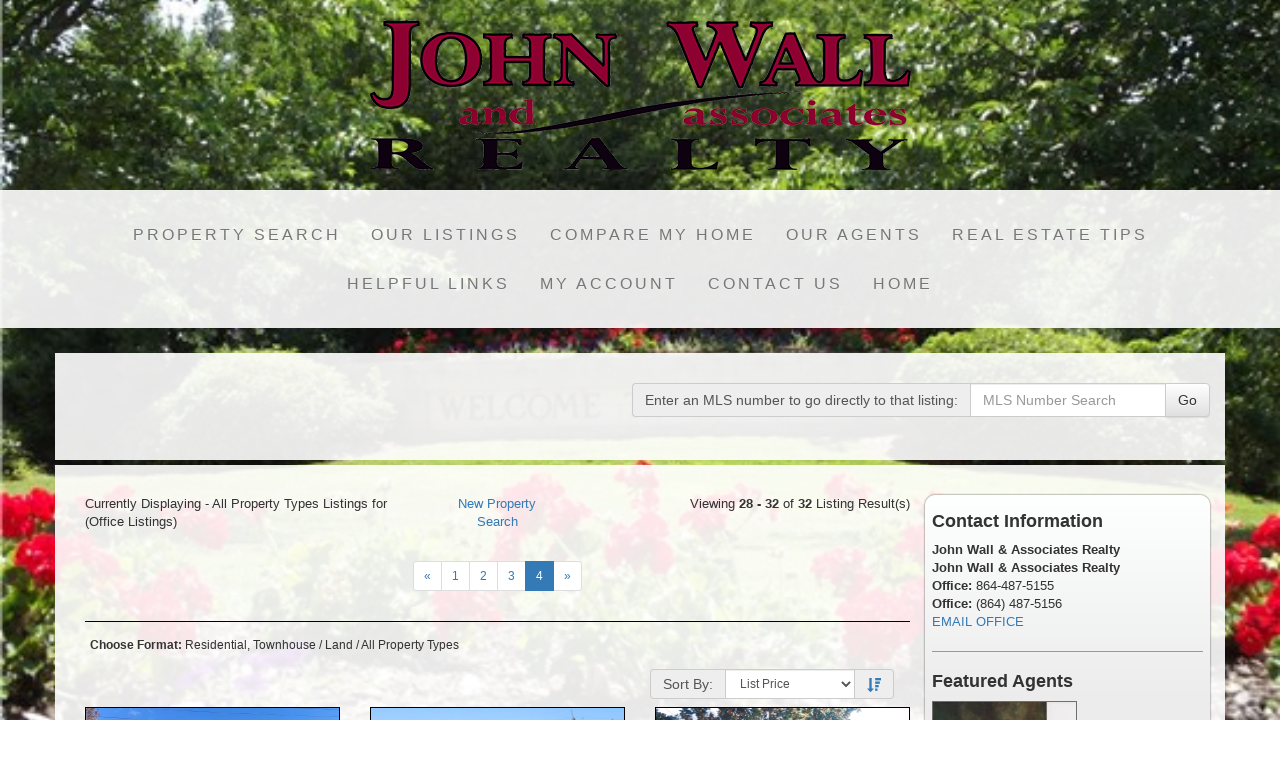

--- FILE ---
content_type: text/html; charset=UTF-8
request_url: https://johnwallrealty.com/default.asp?content=office_listings&menu_id=280193&this_format=0&sortby=2&sort_dir=desc&page=4
body_size: 8789
content:
<!--
Systems Engineering Inc.
s_id: 295/13755
Site ID: 13755
PN2
account_id: 295
board_id: 295
Layout ID:14
Theme ID:17
 -->

<link rel="preload" href="scripts_rev/css/jquery-ui.css" as="style">
<link rel="stylesheet" href="scripts_rev/css/jquery-ui.css">

<script src="//ajax.googleapis.com/ajax/libs/jquery/1.12.0/jquery.min.js"></script>
<!--<script src="scripts_rev/js/bootstrap.min.js" type="text/javascript" async></script>-->
<script src="//ajax.googleapis.com/ajax/libs/jqueryui/1.11.4/jquery-ui.min.js"></script>


<!DOCTYPE html>
<html lang="en">
<head>
    <title>John Wall Realty</title>

    
<meta name="keywords" content="John Wall , John Wall & Associates Realty, real estate in Gaffney South Carolina, properties in Gaffney South Carolina, homes in Gaffney, Gaffney homes for sale, Gaffney real estate for sale, real estate agents in Gaffney, Gaffney land for sale, property in Gaffney, realtors in Gaffney, move to Gaffney">
<meta name="description" content="Real estate in Gaffney South Carolina. Search Gaffney homes for sale and properties in Gaffney South Carolina.">
<meta http-equiv="content-type" content="text/html; charset=UTF-8">
<meta http-equiv="content-language" content="en-US">
<meta content="Systems Engineering, Inc." name="copyright">
<meta content="index,follow" name="robots">
<meta content="Copyrighted Work" name="document-rights">
<meta content="Public" name="document-type">
<meta content="General" name="document-rating">

<meta property="og:url" content="" />
<meta property="og:site_name" content="" />
<meta property="og:description" content="" />
<meta property="og:type" content="article" />
<meta property="og:title" content="" />
<meta property="fb:app_id" content="" />

<link rel="canonical" href="https://www.johnwallrealty.com/" />


    <meta content="text/html; charset=utf-8" http-equiv="Content-Type">
    <meta content="IE=edge,chrome=1" http-equiv="X-UA-Compatible">
    <meta name="viewport" content="width=device-width, initial-scale=1.0">

    <link rel="shortcut icon" href="scripts_rev/img/favicon.ico" />

    <!-- Bootstrap -->
    <link rel="preload" href="scripts_rev/css/bootstrap.min.css" as="style">
    <link rel="stylesheet" href="scripts_rev/css/bootstrap.min.css">

    <link rel="preload" href="scripts_rev/css/bootstrap-theme.min.css" as="style">
    <link rel="stylesheet" href="scripts_rev/css/bootstrap-theme.min.css">

    <link rel="preload" href="scripts_rev/css/glyphicons.css" as="style">
    <link rel="stylesheet" href="scripts_rev/css/glyphicons.css">

    
		<link rel="preload" href="scripts_rev/css/new_main.css" as="style">
		<link rel="stylesheet" href="scripts_rev/css/new_main.css">
		<link rel="preload" href="scripts_rev/templates/14/baseStylesheet.css" as="style">
		<link rel="stylesheet" href="scripts_rev/templates/14/baseStylesheet.css">

        
            <link rel="preload" href="scripts_rev/templates/14/stylesheet17.css" as="style">
            <link rel="stylesheet" href="scripts_rev/templates/14/stylesheet17.css">
        
    <style>
        .website_img_large {border: solid 1px #000;width: auto;max-width: 100%;max-height: 320px;text-align: center;margin-bottom: 1%;}
        .website_img_small {border: solid 1px #000;width: auto;max-width: 100%;max-height: 320px;text-align: center;margin-bottom: 1%;}
    </style>
    

    <script src="scripts_rev/js/functions.js" type="text/javascript" async></script>

    <!-- HTML5 Shim and Respond.js IE8 support of HTML5 elements and media queries -->
    <!-- WARNING: Respond.js doesn't work if you view the page via file:// -->

    <!--[if lt IE 9]>
      <script src = "https://oss.maxcdn.com/libs/html5shiv/3.7.0/html5shiv.js"></script>
      <script src = "https://oss.maxcdn.com/libs/respond.js/1.3.0/respond.min.js"></script>
      <![endif]-->
    <!-- overall -->

    
</head>
<body>
    <div id="full_container_wrapper">
        
    <style>
        @media screen and (min-width:767px) {
            body{
	            background: url(images/welcome-sign-with-flowers.jpg) no-repeat center center fixed;
	            background-size: cover;
            }
        }

        @media screen and (max-width:767px) {
            body {
	            background: url(images/welcome-sign-with-flowers.jpg) no-repeat top center fixed;
	            background-size: contain;
            }
        }
    </style>



<!-- header -->
<header>
    <!-- banner ads -->
    <div class="">
        <div class="">
            
        </div>
    </div>
    <div class="container">
    
      <div id="logo_image">
          <a href="default.asp" class="center-block">
              <img src="images/header.png" border="0" alt="John Wall Realty" class="logo" />
          </a>
      </div>
    
</div>
    <!-- /banner ads -->
    <nav class="navbar navbar-default text-center" role="navigation">
            <!-- Brand and toggle get grouped for better mobile display -->
            <div class="container">
            <div class="navbar-header">
                <button type="button" class="navbar-toggle" data-toggle="collapse" data-target="#bs-example-navbar-collapse-1">
                    <div class="container">
                        <span class="sr-only">Toggle navigation</span>
                        <span class="icon-bar"></span>
                        <span class="icon-bar"></span>
                        <span class="icon-bar"></span>
                    </div>
                </button>
                <div class="navbar-brand pull-right">Menu</div>
                
                <!-- /title -->
            </div>
            <div class="navbar-collapse collapse" id="bs-example-navbar-collapse-1">
                <ul class="nav navbar-nav">
                     <li class=""><a href="default.asp?content=search&menu_id=280189" >Property Search</a></li>
 <li class=""><a href="default.asp?content=office_listings&menu_id=280193" >Our Listings</a></li>
 <li class=""><a href="default.asp?content=cmh_search&menu_id=280210" >Compare My Home</a></li>
 <li class=""><a href="default.asp?content=agents&menu_id=280194" >Our Agents</a></li>
 <li class=""><a href="default.asp?content=real_estate_tips&menu_id=280206" >Real Estate Tips</a></li>
 <li class=""><a href="default.asp?content=links&menu_id=280192" >Helpful Links</a></li>
 <li class=""><a href="default.asp?content=my_account&menu_id=280213" >My Account</a></li>
 <li class=""><a href="default.asp?content=contact&menu_id=280215" >Contact Us</a></li>
 <li class=""><a href="default.asp?content=default&menu_id=280214" >Home</a></li>

                </ul>
            </div>
        </div>
    </nav>
    <!-- /container -->
    <!-- /main nav -->
    <!-- Carousel -->
    <!-- ================================================== -->
</header>
<!-- /header -->

<!-- body -->

<!-- logo -->

<!-- /logo -->

<section class="container" id="main_container_section">

    <div class="row">

        <!-- search bar -->
        
          <div class="col-sm-12 text-right box" id="the_top_quicksearch">
              

<!--<form name="quicksearch_bar" method="get" class="form-inline">
    <div class="row">
        <div class="col-xs-12 text-md-right text-xs-center modHeader">
            <div class="input-group">
                <label class="input-group-addon visible-xs-table-cell" for="mls_number">Enter an MLS:</label>
                <label class="input-group-addon hidden-xs" for="mls_number">Enter an MLS number to go directly to that listing:</label>
                <input type="text" name="mls_number" id="mls_number" class="form-control" placeholder="MLS Number Search" maxlength="5" value="" />
                <span class="input-group-btn">
                    <button class="btn btn-default" name="go" type="button" onclick="var s = quicksearch_bar.mls_number.value; if (!isNumeric(s)) alert('Oops, your value must be a valid MLS number.'); else quicksearch_bar.submit();">Go</button>
                </span>
            </div>
        </div>
    </div>
    <input type="hidden" name="content" value="expanded" />
    <input type="hidden" name="this_format" value="0" />
</form>-->
<form name="quicksearch_bar" method="get" class="form-inline">
        <div class="row">
            <div class="col-xs-12 text-md-right text-xs-center modHeader">
                <div class="input-group">
                    <label class="input-group-addon" for="mls_number"><span class="visible-xs-table-cell">Enter an MLS:</span><span class="hidden-xs">Enter an MLS number to go directly to that listing:</span></label>
                    <input type="text" name="mls_number" id="mls_number" class="form-control" placeholder="MLS Number Search" maxlength="5" value="" />
                    <span class="input-group-btn">
                        <button class="btn btn-default" id="go" name="go" type="button" onclick="var s = quicksearch_bar.mls_number.value;if (isNaN(s)) {alert('Oops, your value must be a valid MLS number');} else {quicksearch_bar.submit()};">Go</button>
                    </span>
                </div>
            </div>
        </div>
        <input type="hidden" name="content" value="expanded" />
        <input type="hidden" name="this_format" value="0" />
    </form>

   
          </div>
        
        <!-- /search bar -->

        <div class="col-xs-12 box" id="main_slideshow_wrapper">
            <div class="">
                <div class="col-lg-12 text-center">
                    <div id="myCarousel_3S" class="carousel slide">
                        <!-- Indicators -->
                        <ol class="carousel-indicators hidden-xs">
                            <li data-target="#myCarousel_3S" data-slide-to="0" class="active"></li>
                            <li data-target="#myCarousel_3S" data-slide-to="1"></li>
                            <li data-target="#myCarousel_3S" data-slide-to="2"></li>
                            <li data-target="#myCarousel_3S" data-slide-to="3"></li>
                            
                            <li data-target="#myCarousel_3S" data-slide-to="4"></li>
                            
                        </ol>
                        
                            
                        
                        <!-- Wrapper for slides -->
                        <div class="carousel-inner">
                            <div class="item active">
                                <img class="img-responsive img-full" src="images/slide-1.jpg" alt="" title="" />
                            </div>
                            <div class="item">
                                <img class="img-responsive img-full" src="images/slide-2.jpg" alt="" title="" />
                            </div>
                            <div class="item">
                                <img class="img-responsive img-full" src="images/slide-3.jpg" alt="" title="" />
                            </div>
                            <div class="item">
                                <img class="img-responsive img-full" src="images/slide-4.jpg" alt="" title="" />
                            </div>
                            
                            <div class="item">
                                <img class="img-responsive img-full" src="images/slide-5.jpg" alt="" title="" />
                            </div>
                            
                        </div>
                        <!-- Controls -->
                        <a class="left carousel-control" href="#myCarousel_3S" data-slide="prev" aria-label="Previous Slide">
                            <span class="icon-prev"></span>
                        </a>
                        <a class="right carousel-control" href="#myCarousel_3S" data-slide="next" aria-label="Next Slide">
                            <span class="icon-next"></span>
                        </a>
                    </div>
                        
                    <hr class="tagline-divider">
                </div>
            </div>
        </div>
    </div>
    <!-- content -->
    

    <div class="row box">
        <div class="col-md-9 col-sm-12" id="main_page_content_body">
            <section>
                <div class="bodytext">
                <!-- header page ends -->


<!--<div class="row">
    <div class="col-md-8 col-sm-7 col-xs-12 text-xs-center">Currently Displaying - All Property Types Listings for (Office Listings)</div>
    <div class="col-md-4 col-sm-5 col-xs-12 text-right text-sm-right text-xs-center">-->
<div class="row">
    <div class="col-md-5 col-sm-6 col-xs-12 text-sm-left text-xs-center">Currently Displaying - All Property Types Listings for (Office Listings)</div>
    <div class="col-md-2 col-sm-6 col-xs-12 text-md-center text-sm-right text-xs-center">
        
        <a href="default.asp?content=search">New Property Search</a>
        
    </div>
<!--</div>-->


    <script type="text/javascript" src="scripts_rev/save_listing/save_listing.js" async></script>
    <!--<div class="row">
            <div id="result_return_records" class="result_return_records col-xs-12 highlight text-center">Viewing <span class="website_bold">28 - 32</span> of <span class="website_bold">32</span> Listing Result(s)</div>-->

    <div id="result_return_records" class="col-md-5 col-sm-12 col-xs-12 text-md-right text-xs-center">Viewing <span class="website_bold">28 - 32</span> of <span class="website_bold">32</span> Listing Result(s)</div>

</div>

    
        <div class="row text-center">
            <nav aria-label="Page navigation">
                <ul class="pagination pagination-sm">
                    <li><a href="default.asp?content=office_listings&menu_id=280193&this_format=0&sortby=2&sort_dir=desc&page=3" aria-label="Next"><span aria-hidden="true">&laquo;</span></a></li><li><a href="default.asp?content=office_listings&menu_id=280193&this_format=0&sortby=2&sort_dir=desc&page=1">1</a></li><li><a href="default.asp?content=office_listings&menu_id=280193&this_format=0&sortby=2&sort_dir=desc&page=2">2</a></li><li><a href="default.asp?content=office_listings&menu_id=280193&this_format=0&sortby=2&sort_dir=desc&page=3">3</a></li> <li class="active"><a>4</a></li> <li><span aria-hidden="true">&raquo;</span></li>
                </ul>
            </nav>
        </div>
    <div class="result_office_display"><div class="function_agent_info_ptype"><label class="website_bold">Choose Format:</label> <a href="default.asp?content=office_listings&listing_off_id=50&this_format=1">Residential, Townhouse</a> / 
<a href="default.asp?content=office_listings&listing_off_id=50&this_format=2">Land</a> / 
All Property Types</div></div>
<div class="row">
    <div id="result_sortby1" class="col-xs-12 text-right highlight">
        <div class="col-md-push-8 col-md-4 col-sm-push-7 col-sm-5 col-xs-push-1 col-xs-10">
<div class="input-group sort-by">
 <label class="input-group-addon" for="sortby_list_top">Sort By: </label>
     <select onchange="javascript:window.location.href = this.value;" class="form-control input-sm" name="sortby_list_top" id="sortby_list_top">
         <option class="text-center blank-option" value="">Choose Sort By</option>
         <option value="default.asp?content=office_listings&menu_id=280193&this_format=0&page=4&sortby=2&sort_dir=desc" selected="selected"  >List Price</option>
         <option value="default.asp?content=office_listings&menu_id=280193&this_format=0&page=4&sortby=7&sort_dir=desc"  >Street #</option>
         <option value="default.asp?content=office_listings&menu_id=280193&this_format=0&page=4&sortby=9&sort_dir=desc"  >Address</option>
         <option value="default.asp?content=office_listings&menu_id=280193&this_format=0&page=4&sortby=18&sort_dir=desc"  >Bedrooms</option>
         <option value="default.asp?content=office_listings&menu_id=280193&this_format=0&page=4&sortby=19&sort_dir=desc"  >#Baths</option>
     </select>
<span class="input-group-addon"><a id="sort-desc" class="glyphicon glyphicon-sort-by-attributes-alt" title="Sort Descending" onclick="setGetParameter('sort_dir', 'desc');"></a>
</span> </div>
</div>

    </div>
</div>

<section class="results-compact">
    <div class="row">
        <script src="//ajax.googleapis.com/ajax/libs/jquery/1.12.0/jquery.min.js"></script>
        <script src="//ajax.googleapis.com/ajax/libs/jqueryui/1.11.4/jquery-ui.min.js"></script>

        

        <div class="col-md-4 col-sm-6 col-xs-12 compact-listing">
            

            <div class="row compact-listing-img">
                <div class="col-xs-12">

                    <!-- HACK FOR A CUSTOM OUR LISTINGS FOR SITE ID 11785 -->
                    

                        <a href="default.asp?content=expanded&search_content=office_listings&this_format=0&mls_number=33385&page=4&sortby=2&sort_dir=desc" target="_parent">
                    

                        <!-- END OF HACK FOR A CUSTOM OUR LISTINGS FOR SITE ID 11785 -->

                        <img src='scripts_rev/getPhoto.asp?id=33385%5F0%2Ejpggpj%2E0%5F58333&a=295592&t=photo&k=1606' align="top" border="0" id="thumb_33385" name="thumb_33385" class="website_img website_img_large website_img_small" alt="Listing Photo 33385" />

                    </a>
                </div>
            </div>

            

            <div class="row compact-listing-details">
                <div class="col-xs-12">
                    <div class="row">
    <div class="col-xs-4 text-right text-bold" label="field_2" id="field_2">List Price: </div>
    <div class="col-xs-8" id="field_2">
$94,900    </div>
</div>
<div class="row">
    <div class="col-xs-4 text-right text-bold" label="field_7" id="field_7">Street #: </div>
    <div class="col-xs-8" id="field_7">
000    </div>
</div>
<div class="row">
    <div class="col-xs-4 text-right text-bold" label="field_9" id="field_9">Address: </div>
    <div class="col-xs-8" id="field_9">
W Buford St    </div>
</div>
<div class="row">
    <div class="col-xs-4 text-right text-bold" label="field_18" id="field_18">Bedrooms: </div>
    <div class="col-xs-8" id="field_18">
&nbsp;    </div>
</div>
<div class="row">
    <div class="col-xs-4 text-right text-bold" label="field_19" id="field_19">#Baths: </div>
    <div class="col-xs-8" id="field_19">
&nbsp;    </div>
</div>

                </div>
            </div>

            <div class="result_icons1">
                <a href="default.asp?content=my_account" title="Save Listing"><span class="glyphicon glyphicon-floppy-disk" title="Save Listing"><span class="sr-only">Save This Listing</span></span></a>
        <!--<a href="javascript: void(-1);" onclick="javascript:Popup_window('scripts_rev/rev/popup_additionalphotos.asp?ml_num=33385&l_id=13755',550,450);" title="View Photos">-->
        <a href="default.asp?content=expanded&search_content=office_listings&this_format=0&mls_number=33385&page=4&sortby=2&sort_dir=desc" title="View Photos">
            <span class="glyphicon glyphicon-camera" title="View Photos"><span class="sr-only">View Additional Photos</span></span></a>
    <a target="print" href="https://maps.google.com/maps?f=q&hl=en&geocode=&q=000++W Buford St%20,%20Gaffney%20SC"><span class="glyphicon glyphicon-map-marker" title="Map Property for ML Number 33385"></span>Map</a><span class="prop-stat a" title="Active Property Status">A</span>
            </div>

        </div>
    

        <div class="col-md-4 col-sm-6 col-xs-12 compact-listing">
            

            <div class="row compact-listing-img">
                <div class="col-xs-12">

                    <!-- HACK FOR A CUSTOM OUR LISTINGS FOR SITE ID 11785 -->
                    

                        <a href="default.asp?content=expanded&search_content=office_listings&this_format=0&mls_number=30730&page=4&sortby=2&sort_dir=desc" target="_parent">
                    

                        <!-- END OF HACK FOR A CUSTOM OUR LISTINGS FOR SITE ID 11785 -->

                        <img src='scripts_rev/getPhoto.asp?id=30730%5F0%2Ejpggpj%2E0%5F03703&a=295592&t=photo&k=5548' align="top" border="0" id="thumb_30730" name="thumb_30730" class="website_img website_img_large website_img_small" alt="Listing Photo 30730" />

                    </a>
                </div>
            </div>

            

            <div class="row compact-listing-details">
                <div class="col-xs-12">
                    <div class="row">
    <div class="col-xs-4 text-right text-bold" label="field_2" id="field_2">List Price: </div>
    <div class="col-xs-8" id="field_2">
$84,900    </div>
</div>
<div class="row">
    <div class="col-xs-4 text-right text-bold" label="field_7" id="field_7">Street #: </div>
    <div class="col-xs-8" id="field_7">
TBD    </div>
</div>
<div class="row">
    <div class="col-xs-4 text-right text-bold" label="field_9" id="field_9">Address: </div>
    <div class="col-xs-8" id="field_9">
Chaucer Drive    </div>
</div>
<div class="row">
    <div class="col-xs-4 text-right text-bold" label="field_18" id="field_18">Bedrooms: </div>
    <div class="col-xs-8" id="field_18">
&nbsp;    </div>
</div>
<div class="row">
    <div class="col-xs-4 text-right text-bold" label="field_19" id="field_19">#Baths: </div>
    <div class="col-xs-8" id="field_19">
&nbsp;    </div>
</div>

                </div>
            </div>

            <div class="result_icons1">
                <a href="default.asp?content=my_account" title="Save Listing"><span class="glyphicon glyphicon-floppy-disk" title="Save Listing"><span class="sr-only">Save This Listing</span></span></a>
        <!--<a href="javascript: void(-1);" onclick="javascript:Popup_window('scripts_rev/rev/popup_additionalphotos.asp?ml_num=30730&l_id=13755',550,450);" title="View Photos">-->
        <a href="default.asp?content=expanded&search_content=office_listings&this_format=0&mls_number=30730&page=4&sortby=2&sort_dir=desc" title="View Photos">
            <span class="glyphicon glyphicon-camera" title="View Photos"><span class="sr-only">View Additional Photos</span></span></a>
    <a target="print" href="https://maps.google.com/maps?f=q&hl=en&geocode=&q=TBD++Chaucer Drive%20,%20Gaffney%20SC"><span class="glyphicon glyphicon-map-marker" title="Map Property for ML Number 30730"></span>Map</a><span class="prop-stat a" title="Active Property Status">A</span>
            </div>

        </div>
    

        <div class="col-md-4 col-sm-6 col-xs-12 compact-listing">
            

            <div class="row compact-listing-img">
                <div class="col-xs-12">

                    <!-- HACK FOR A CUSTOM OUR LISTINGS FOR SITE ID 11785 -->
                    

                        <a href="default.asp?content=expanded&search_content=office_listings&this_format=0&mls_number=33186&page=4&sortby=2&sort_dir=desc" target="_parent">
                    

                        <!-- END OF HACK FOR A CUSTOM OUR LISTINGS FOR SITE ID 11785 -->

                        <img src='scripts_rev/getPhoto.asp?id=33186%5F0%2Ejpggpj%2E0%5F68133&a=295592&t=photo&k=5110' align="top" border="0" id="thumb_33186" name="thumb_33186" class="website_img website_img_large website_img_small" alt="Listing Photo 33186" />

                    </a>
                </div>
            </div>

            

            <div class="row compact-listing-details">
                <div class="col-xs-12">
                    <div class="row">
    <div class="col-xs-4 text-right text-bold" label="field_2" id="field_2">List Price: </div>
    <div class="col-xs-8" id="field_2">
$59,900    </div>
</div>
<div class="row">
    <div class="col-xs-4 text-right text-bold" label="field_7" id="field_7">Street #: </div>
    <div class="col-xs-8" id="field_7">
TBD    </div>
</div>
<div class="row">
    <div class="col-xs-4 text-right text-bold" label="field_9" id="field_9">Address: </div>
    <div class="col-xs-8" id="field_9">
Hampton Drive    </div>
</div>
<div class="row">
    <div class="col-xs-4 text-right text-bold" label="field_18" id="field_18">Bedrooms: </div>
    <div class="col-xs-8" id="field_18">
&nbsp;    </div>
</div>
<div class="row">
    <div class="col-xs-4 text-right text-bold" label="field_19" id="field_19">#Baths: </div>
    <div class="col-xs-8" id="field_19">
&nbsp;    </div>
</div>

                </div>
            </div>

            <div class="result_icons1">
                <a href="default.asp?content=my_account" title="Save Listing"><span class="glyphicon glyphicon-floppy-disk" title="Save Listing"><span class="sr-only">Save This Listing</span></span></a>
        <!--<a href="javascript: void(-1);" onclick="javascript:Popup_window('scripts_rev/rev/popup_additionalphotos.asp?ml_num=33186&l_id=13755',550,450);" title="View Photos">-->
        <a href="default.asp?content=expanded&search_content=office_listings&this_format=0&mls_number=33186&page=4&sortby=2&sort_dir=desc" title="View Photos">
            <span class="glyphicon glyphicon-camera" title="View Photos"><span class="sr-only">View Additional Photos</span></span></a>
    <a target="print" href="https://maps.google.com/maps?f=q&hl=en&geocode=&q=TBD++Hampton Drive%20,%20Gaffney%20SC"><span class="glyphicon glyphicon-map-marker" title="Map Property for ML Number 33186"></span>Map</a><span class="prop-stat a" title="Active Property Status">A</span>
            </div>

        </div>
    

        <div class="col-md-4 col-sm-6 col-xs-12 compact-listing">
            

            <div class="row compact-listing-img">
                <div class="col-xs-12">

                    <!-- HACK FOR A CUSTOM OUR LISTINGS FOR SITE ID 11785 -->
                    

                        <a href="default.asp?content=expanded&search_content=office_listings&this_format=0&mls_number=33049&page=4&sortby=2&sort_dir=desc" target="_parent">
                    

                        <!-- END OF HACK FOR A CUSTOM OUR LISTINGS FOR SITE ID 11785 -->

                        <img src='scripts_rev/getPhoto.asp?id=33049%5F0%2Ejpggpj%2E0%5F94033&a=295592&t=photo&k=1679' align="top" border="0" id="thumb_33049" name="thumb_33049" class="website_img website_img_large website_img_small" alt="Listing Photo 33049" />

                    </a>
                </div>
            </div>

            

            <div class="row compact-listing-details">
                <div class="col-xs-12">
                    <div class="row">
    <div class="col-xs-4 text-right text-bold" label="field_2" id="field_2">List Price: </div>
    <div class="col-xs-8" id="field_2">
$15,500    </div>
</div>
<div class="row">
    <div class="col-xs-4 text-right text-bold" label="field_7" id="field_7">Street #: </div>
    <div class="col-xs-8" id="field_7">
500    </div>
</div>
<div class="row">
    <div class="col-xs-4 text-right text-bold" label="field_9" id="field_9">Address: </div>
    <div class="col-xs-8" id="field_9">
Holly Street    </div>
</div>
<div class="row">
    <div class="col-xs-4 text-right text-bold" label="field_18" id="field_18">Bedrooms: </div>
    <div class="col-xs-8" id="field_18">
&nbsp;    </div>
</div>
<div class="row">
    <div class="col-xs-4 text-right text-bold" label="field_19" id="field_19">#Baths: </div>
    <div class="col-xs-8" id="field_19">
&nbsp;    </div>
</div>

                </div>
            </div>

            <div class="result_icons1">
                <a href="default.asp?content=my_account" title="Save Listing"><span class="glyphicon glyphicon-floppy-disk" title="Save Listing"><span class="sr-only">Save This Listing</span></span></a>
        <!--<a href="javascript: void(-1);" onclick="javascript:Popup_window('scripts_rev/rev/popup_additionalphotos.asp?ml_num=33049&l_id=13755',550,450);" title="View Photos">-->
        <a href="default.asp?content=expanded&search_content=office_listings&this_format=0&mls_number=33049&page=4&sortby=2&sort_dir=desc" title="View Photos">
            <span class="glyphicon glyphicon-camera" title="View Photos"><span class="sr-only">View Additional Photos</span></span></a>
    <a target="print" href="https://maps.google.com/maps?f=q&hl=en&geocode=&q=500++Holly Street%20,%20Gaffney%20SC"><span class="glyphicon glyphicon-map-marker" title="Map Property for ML Number 33049"></span>Map</a><span class="prop-stat a" title="Active Property Status">A</span>
            </div>

        </div>
    

        <div class="col-md-4 col-sm-6 col-xs-12 compact-listing">
            

            <div class="row compact-listing-img">
                <div class="col-xs-12">

                    <!-- HACK FOR A CUSTOM OUR LISTINGS FOR SITE ID 11785 -->
                    

                        <a href="default.asp?content=expanded&search_content=office_listings&this_format=0&mls_number=33373&page=4&sortby=2&sort_dir=desc" target="_parent">
                    

                        <!-- END OF HACK FOR A CUSTOM OUR LISTINGS FOR SITE ID 11785 -->

                        <img src='scripts_rev/getPhoto.asp?id=33373%5F0%2Ejpggpj%2E0%5F37333&a=295592&t=photo&k=4161' align="top" border="0" id="thumb_33373" name="thumb_33373" class="website_img website_img_large website_img_small" alt="Listing Photo 33373" />

                    </a>
                </div>
            </div>

            

            <div class="row compact-listing-details">
                <div class="col-xs-12">
                    <div class="row">
    <div class="col-xs-4 text-right text-bold" label="field_2" id="field_2">List Price: </div>
    <div class="col-xs-8" id="field_2">
$15,000    </div>
</div>
<div class="row">
    <div class="col-xs-4 text-right text-bold" label="field_7" id="field_7">Street #: </div>
    <div class="col-xs-8" id="field_7">
TBD    </div>
</div>
<div class="row">
    <div class="col-xs-4 text-right text-bold" label="field_9" id="field_9">Address: </div>
    <div class="col-xs-8" id="field_9">
Lyman Drive    </div>
</div>
<div class="row">
    <div class="col-xs-4 text-right text-bold" label="field_18" id="field_18">Bedrooms: </div>
    <div class="col-xs-8" id="field_18">
&nbsp;    </div>
</div>
<div class="row">
    <div class="col-xs-4 text-right text-bold" label="field_19" id="field_19">#Baths: </div>
    <div class="col-xs-8" id="field_19">
&nbsp;    </div>
</div>

                </div>
            </div>

            <div class="result_icons1">
                <a href="default.asp?content=my_account" title="Save Listing"><span class="glyphicon glyphicon-floppy-disk" title="Save Listing"><span class="sr-only">Save This Listing</span></span></a>
        <!--<a href="javascript: void(-1);" onclick="javascript:Popup_window('scripts_rev/rev/popup_additionalphotos.asp?ml_num=33373&l_id=13755',550,450);" title="View Photos">-->
        <a href="default.asp?content=expanded&search_content=office_listings&this_format=0&mls_number=33373&page=4&sortby=2&sort_dir=desc" title="View Photos">
            <span class="glyphicon glyphicon-camera" title="View Photos"><span class="sr-only">View Additional Photos</span></span></a>
    <a target="print" href="https://maps.google.com/maps?f=q&hl=en&geocode=&q=TBD++Lyman Drive%20,%20Blacksburg%20SC"><span class="glyphicon glyphicon-map-marker" title="Map Property for ML Number 33373"></span>Map</a><span class="prop-stat u" title="Under Contract Property Status">U</span>
            </div>

        </div>
    
    </div>
</section>

<div class="row">
    <div id="result_sortby2" class="col-xs-12 text-right highlight">
        <div class="col-md-push-8 col-md-4 col-sm-push-7 col-sm-5 col-xs-push-1 col-xs-10">
<div class="input-group sort-by">
 <label class="input-group-addon" for="sortby_list">Sort By: </label>
     <select onchange="javascript:window.location.href = this.value;" class="form-control input-sm" name="sortby_list" id="sortby_list">
         <option class="text-center blank-option" value="">Choose Sort By</option>
         <option value="default.asp?content=office_listings&menu_id=280193&this_format=0&page=4&sortby=2&sort_dir=desc" selected="selected"  >List Price</option>
         <option value="default.asp?content=office_listings&menu_id=280193&this_format=0&page=4&sortby=7&sort_dir=desc"  >Street #</option>
         <option value="default.asp?content=office_listings&menu_id=280193&this_format=0&page=4&sortby=9&sort_dir=desc"  >Address</option>
         <option value="default.asp?content=office_listings&menu_id=280193&this_format=0&page=4&sortby=18&sort_dir=desc"  >Bedrooms</option>
         <option value="default.asp?content=office_listings&menu_id=280193&this_format=0&page=4&sortby=19&sort_dir=desc"  >#Baths</option>
     </select>
<span class="input-group-addon"><a id="sort-desc" class="glyphicon glyphicon-sort-by-attributes-alt" title="Sort Descending" onclick="setGetParameter('sort_dir', 'desc');"></a>
</span> </div>
</div>

    </div>
</div>


    <div class="row text-center">
        <nav aria-label="Page navigation">
            <ul class="pagination pagination-sm">
                <li><a href="default.asp?content=office_listings&menu_id=280193&this_format=0&sortby=2&sort_dir=desc&page=3" aria-label="Next"><span aria-hidden="true">&laquo;</span></a></li><li><a href="default.asp?content=office_listings&menu_id=280193&this_format=0&sortby=2&sort_dir=desc&page=1">1</a></li><li><a href="default.asp?content=office_listings&menu_id=280193&this_format=0&sortby=2&sort_dir=desc&page=2">2</a></li><li><a href="default.asp?content=office_listings&menu_id=280193&this_format=0&sortby=2&sort_dir=desc&page=3">3</a></li> <li class="active"><a>4</a></li> <li><span aria-hidden="true">&raquo;</span></li>
            </ul>
        </nav>
    </div>
    
    <div class="website_disclaimer_padding col-xs-12">
        <div class="website_disclaimer"></div>
    </div>
                               
                         <!-- contentPadding end -->

                        </div>  
                    </section>
                </div>
                <!-- /content -->

                <!-- menu features -->
                
                <div class="col-md-3 col-sm-12 col-xs-12 menu-features">
                    
            <article>
                <h4>Contact Information</h4>
                <p>
                    <span class="website_bold">John Wall & Associates Realty</span><br />
<span class="website_bold">John Wall & Associates Realty</span><br />
<span class="website_bold">Office: </span>864-487-5155<br />
<span class="website_bold">Office: </span>(864) 487-5156<br />
<a alt="Email Office" href="default.asp?content=contact">EMAIL OFFICE</a><br />

                </p>
            </article>
            <hr />
            
        <article class="">
            <h4>
                
                    Featured Agents
                
            </h4>
            <p>
                <a href="default.asp?content=agent_listings&listing_off_id=50&listing_agt_id=1&this_format=0"><img class='website_img' id='' src='scripts_rev/getPhoto.asp?id=306%2Ejpggpj%2E603&a=295592&t=agentpix&k=6351' align='center' alt="Agent Photo 306" title="306" />
<div class="website_view_my_listings">View My Listings</div></a><div class="website_bold text-left">John Wall Broker </div>
<div class="text-left">
John L. Wall is the Broker in Charge of John Wall & Associates Realty.
John was raised in Gaffney...</div>
            </p>
        </article>
            <hr />
        
                </div>
                <!-- /menu features -->

            </div>
            <!-- /body -->

        </section>
        <!-- /body -->

        <!-- footer -->      
        <footer>
            <nav class="navbar navbar-default">
                <div class="container-fluid">     
                    <ul class="nav navbar-nav">
                         <li class=""><a href="default.asp?content=contact&menu_id=280215" >Contact Us</a></li>
 <li class=""><a href="default.asp?content=my_account&menu_id=280213" >My Account</a></li>
 <li class=""><a href="default.asp?content=search&menu_id=280189" >Property Search</a></li>
 <li class=""><a href="default.asp?content=office_listings&menu_id=280193" >Our Listings</a></li>
 <li class=""><a href="default.asp?content=agents&menu_id=280194" >Our Agents</a></li>
 <li class=""><a href="default.asp?content=links&menu_id=280192" >Helpful Links</a></li>
 <li class=""><a href="default.asp?content=default&menu_id=280214" >Home</a></li>
 <li class=""><a href="default.asp?content=virtual_tours&menu_id=280199" >Virtual Tour Listings</a></li>
 <li class=""><a href="default.asp?content=sitemap&menu_id=280207" >Site Map</a></li>
 <li class=""><a href="default.asp?content=privacy&menu_id=280208" >Privacy Policy</a></li>

                    </ul>
                    <div class="text-center">
                        <div class="">
                            <img class="" src="https://johnwallrealty.com/designations/realtor.gif" alt="REALTOR designation image REALTOR®" />
<img class="" src="https://johnwallrealty.com/designations/eho.gif" alt="REALTOR designation image Equal Housing Opportunity" />
<img class="" src="https://johnwallrealty.com/designations/MLSRealtor-BlueBackground.png" alt="REALTOR designation image MLS REALTOR®" />

                        </div>
                    </div>
                    <div class="text-center small">
                        <a href="https://www.seisystems.com" target="_blank" aria-label="This link opens a new tab to seisystems.com">&#169; Systems Engineering, Inc.</a>
                    </div>
                    <div class="small">
                        
                    </div>
                </div>
            </nav>
        </footer>
  
        <!-- /footer -->



        <script src="//ajax.googleapis.com/ajax/libs/jquery/1.12.0/jquery.min.js" async></script>
        <script src="scripts_rev/js/bootstrap.min.js" type="text/javascript" async></script>
        <script src="//ajax.googleapis.com/ajax/libs/jqueryui/1.11.4/jquery-ui.min.js" async></script>

        <script src="scripts_rev/js/rotateImg.js" type="text/javascript" async></script>
        <script src="scripts_rev/js/equalHeights.js" type="text/javascript" async></script>
        <script src="scripts_rev/js/carousel_timer.js" type="text/javascript" async></script>

        <!-- /overall -->
    </div>
</body>
</html>



--- FILE ---
content_type: application/javascript
request_url: https://johnwallrealty.com/scripts_rev/save_listing/save_listing.js
body_size: 1520
content:
//Save Listing Javscript
//created by Adam Duncan
//date: 07/17/06

// this is the code test what browser
var a = [ 'Microsoft.XMLHTTP', 'Msxml2.XMLHTTP', 'Msxml2.XMLHTTP.3.0', 'Msxml2.XMLHTTP.4.0', 'Msxml2.XMLHTTP.5.0' ];

function checkBrowser() {
//See if the browser supports XMLHttpRequest
  if(window.XMLHttpRequest){
    //Mozilla
    return true;
  }
  else if(window.ActiveXObject) {
    //IE
    var testObj;
    var i = a.length;
    while (i--) {
     try {
       testObj = new ActiveXObject( a[i] );
	   return true;
	 } catch (e) {}
    }
  }
  return false;
} 

if(!checkBrowser()){
  window.location.href = 'default.asp';
}

if( !window.XMLHttpRequest && window.ActiveXObject ) {
//If IE, define XMLHttpRequest for consistency
  window.XMLHttpRequest = function() {
  var i = a.length;
  while (i--) {
   try {
     return new ActiveXObject( a[i] );
    } catch (e) {}
   }
   return null;
  };
 }
//end of browser test 

//global variables for save listing
 var Async_Queue;
 
//function changes the save icon if listing saved
 function listingComplete(ml_num_id,img_name_passed,dis_text_write)
{
  var x;
  var write_text = '<img src="' + img_name_passed + '" border="0" align="absmiddle" hspace="4px" />';
  if(dis_text_write=="true"){write_text = write_text + '<span class="function_font_heading">Listing Saved</span>';}
  var display_return_msg;
  requestInfo = Async_Queue;
  if (requestInfo.xmlHttp.readyState==4) {
    if(requestInfo.xmlHttp.status == 200) //The server responded with OK
      display_return_msg = requestInfo.xmlHttp.responseText;	
	  if(display_return_msg=="true"){
	  	document.getElementById("listing_" + ml_num_id).innerHTML = write_text;
	  }	
      requestInfo.xmlHttp = null;
  }
  requestInfo = null;
}
 
//sends ml information to asp page
 function sendSaveListing(ml_num,l_id,u_id,img_name,dis_text,ser_test)
{
  var theURL;
  var saveingObj = new Object();
  
  //define fucntion to call after save
  saveingObj.xmlHttp = new XMLHttpRequest();
  saveingObj.xmlHttp.onreadystatechange = function() {listingComplete(ml_num,img_name,dis_text);};
  Async_Queue = saveingObj;	
  
  //test which server it is on
  if(ser_test){
  	theURL = '../../scripts_rev/save_listing/save_listing_rev.asp?ml_num=' + ml_num + '&l_id=' + l_id + '&u_id=' + u_id;
  }else{
    theURL = 'scripts_rev/save_listing/save_listing_rev.asp?ml_num=' + ml_num + '&l_id=' + l_id + '&u_id=' + u_id;
  }
  //send info to asp page
  saveingObj.xmlHttp.open("GET", theURL, true);
  saveingObj.xmlHttp.send(null);
}

//sends ml information to asp page Third Party Version
 function sendSaveListing_tp(ml_num,l_id,u_id,img_name,dis_text,ser_test,f_num)
{
  var theURL;
  var saveingObj = new Object();
  
  //define fucntion to call after save
  saveingObj.xmlHttp = new XMLHttpRequest();
  saveingObj.xmlHttp.onreadystatechange = function() {listingComplete(ml_num,img_name,dis_text);};
  Async_Queue = saveingObj;	
  
  //test which server it is on
  if(ser_test){
  	theURL = '../../scripts_rev/save_listing/save_listing_tp.asp?ml_num=' + ml_num + '&l_id=' + l_id + '&u_id=' + u_id + '&f_num=' + f_num;
  }else{
    theURL = 'scripts_rev/save_listing/save_listing_tp.asp?ml_num=' + ml_num + '&l_id=' + l_id + '&u_id=' + u_id + '&f_num=' + f_num;
  }
  //send info to asp page
  saveingObj.xmlHttp.open("GET", theURL, true);
  saveingObj.xmlHttp.send(null);
}
 